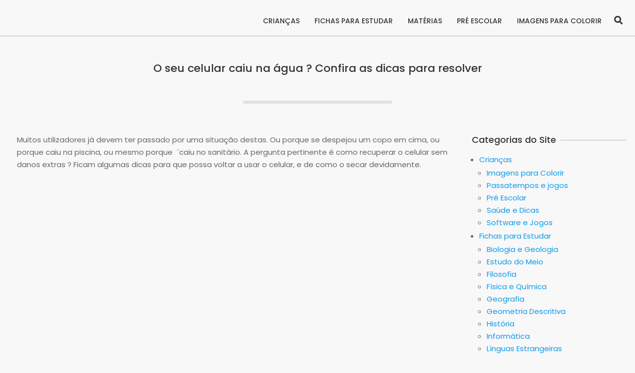

--- FILE ---
content_type: text/html; charset=utf-8
request_url: https://www.google.com/recaptcha/api2/aframe
body_size: 268
content:
<!DOCTYPE HTML><html><head><meta http-equiv="content-type" content="text/html; charset=UTF-8"></head><body><script nonce="RoA48BCdTHJKQdTBy1xNxw">/** Anti-fraud and anti-abuse applications only. See google.com/recaptcha */ try{var clients={'sodar':'https://pagead2.googlesyndication.com/pagead/sodar?'};window.addEventListener("message",function(a){try{if(a.source===window.parent){var b=JSON.parse(a.data);var c=clients[b['id']];if(c){var d=document.createElement('img');d.src=c+b['params']+'&rc='+(localStorage.getItem("rc::a")?sessionStorage.getItem("rc::b"):"");window.document.body.appendChild(d);sessionStorage.setItem("rc::e",parseInt(sessionStorage.getItem("rc::e")||0)+1);localStorage.setItem("rc::h",'1769004858735');}}}catch(b){}});window.parent.postMessage("_grecaptcha_ready", "*");}catch(b){}</script></body></html>

--- FILE ---
content_type: text/css; charset=utf-8
request_url: https://www.new-social.com/wp-content/cache/min/1/wp-content/themes/hoot-porto/include/blocks/wpblocks.css?ver=1765713770
body_size: 767
content:
.alignwide,.alignfull{max-width:none;text-align:center}.sidebars0 .alignwide{margin-left:-3em;margin-right:-3em}.sidebars0 .alignfull{margin-left:calc(-100vw / 2 + 100% / 2);margin-right:calc(-100vw / 2 + 100% / 2);max-width:100vw}.wp-block-cover.alignfull,.wp-block-cover-image.alignfull,.wp-block-cover.alignwide,.wp-block-cover-image.alignwide{width:auto}ul.wp-block-social-links,.wp-block-buttons,.wp-block-image,.wp-block-gallery,pre.wp-block-verse{margin:.66666667em 0 1em}ul.aligncenter,.aligncenter{margin:1em auto}ul.alignleft,.alignleft{margin:10px 15px 5px 0}ul.alignright,.alignright{margin:10px 0 5px 15px}.has-small-font-size{line-height:1.66666667em}.has-regular-font-size,.has-normal-font-size{line-height:1.66666667em}.has-medium-font-size{line-height:1.3em}.has-large-font-size{line-height:1.2em}.has-larger-font-size,.has-huge-font-size{line-height:1.1em}.wp-block-media-text.has-background .wp-block-media-text__content{padding-top:2em;padding-bottom:1.5em}.wp-block-media-text .wp-block-media-text__content>*{margin:.5em 0}.wp-block-media-text .wp-block-media-text__content>*:first-child{margin-top:0}.wp-block-media-text .wp-block-media-text__content>*:last-child{margin-bottom:0}.wp-block-media-text.alignwide,.wp-block-media-text.alignfull{text-align:inherit}.fluid-width-video-wrapper .wp-block-file__embed{position:inherit;margin:0 0 1em}.wp-block-cover,.wp-block-cover-image{padding:2em;-webkit-box-sizing:border-box;-moz-box-sizing:border-box;box-sizing:border-box}.wp-block-quote.has-text-align-center{border:none;padding:0 1em}.wp-block-quote.has-text-align-right{border-right:5px solid;border-left:0;padding:0 1em 0 0}.wp-block-pullquote{padding:0;margin:1.5em 0;border-top:solid 5px;border-bottom:solid 5px}.wp-block-pullquote blockquote{padding:2em;margin:0;border-left:none;border-right:none}.wp-block-pullquote.is-style-solid-color blockquote{border:none}.wp-block-pullquote:not(.is-style-solid-color){background:none}pre.wp-block-verse{padding:15px 10px 15px 20px;color:inherit;border:none;font-family:inherit;font-family:Georgia,"Times New Roman",Times,serif;word-break:normal;word-wrap:normal;line-height:1.4;font-style:italic;border-left:2px dotted}.wordpress .wp-block-social-links{list-style:none;display:flex}.wp-block-social-links.is-style-logos-only .wp-social-link{padding:0}.wp-block-social-links:not(.is-style-logos-only) .wp-social-link{margin:0 4px}.button.wp-block-button{padding:0;align-self:center}.button.wp-block-button a{background:none!important;color:inherit!important;border:none}.wp-block-button__link{border-radius:0}.wp-block-search__button,.wp-block-file__button{border-radius:0;text-decoration:none}figure.wp-block-image:not(.alignleft):not(.alignright):not(.aligncenter):not(.alignwide):not(.alignfull){display:table}figure.wp-block-image:not(.alignleft):not(.alignright):not(.aligncenter):not(.alignwide):not(.alignfull) figcaption{display:table-caption;caption-side:bottom}.wordpress figcaption{background:rgba(0,0,0,.03);color:inherit;margin:0;padding:5px;font-size:.86666667em;line-height:1.333333em;text-align:center}.wp-block-image.is-style-rounded figcaption{background:none}.wp-block-embed figcaption{margin-bottom:0}.wp-block-embed iframe,.wp-block-embed video,.wp-block-embed object,.wp-block-embed embed{margin:0}.wp-block-gallery{padding:16px 16px 0;list-style-type:none;background:rgba(0,0,0,.03)}.wp-block-gallery.has-nested-images figure.wp-block-image:not(.alignleft):not(.alignright):not(.aligncenter):not(.alignwide):not(.alignfull){display:flex}.wordpress .blocks-gallery-grid{margin:0;list-style-type:none}.blocks-gallery-caption{width:100%;text-align:center;position:relative;top:-.5em}.blocks-gallery-grid .blocks-gallery-image figcaption,.blocks-gallery-grid .blocks-gallery-item figcaption,.wp-block-gallery .blocks-gallery-image figcaption,.wp-block-gallery .blocks-gallery-item figcaption{-webkit-box-sizing:border-box;-moz-box-sizing:border-box;box-sizing:border-box;background:linear-gradient(0deg,rgba(0,0,0,.4),rgba(0,0,0,.3) 0%,transparent);font-size:.93333333em;line-height:1.384615em}body .is-layout-flex{display:flex;flex-wrap:wrap;align-items:center}@media only screen and (max-width:969px){.wp-block-media-text .wp-block-media-text__content{padding-top:2em;padding-bottom:1.5em}}[class*=wp-block-woocommerce],[class*=wc-block]{text-align:inherit}[class*=wp-block-woocommerce].alignwide,[class*=wc-block].alignwide{margin-left:auto;margin-right:auto}